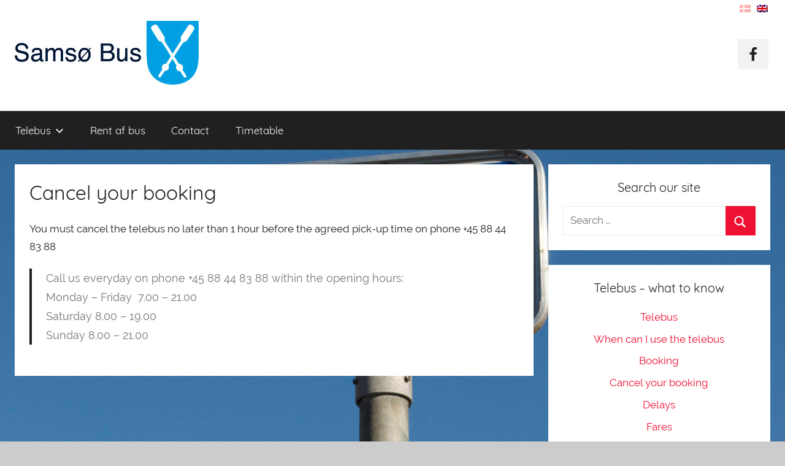

--- FILE ---
content_type: text/html; charset=UTF-8
request_url: https://samsoebus.dk/telebus/afbestilling-af-telebus/?lang=en
body_size: 6017
content:
<!DOCTYPE html>
<html lang="en-US">

<head>
<meta charset="UTF-8">
<meta name="viewport" content="width=device-width, initial-scale=1">
<link rel="profile" href="https://gmpg.org/xfn/11">

<!-- Global site tag (gtag.js) - Google Analytics -->
<script async src="https://www.googletagmanager.com/gtag/js?id=UA-52056435-3"></script>
<script>
window.dataLayer = window.dataLayer || [];
function gtag(){dataLayer.push(arguments);}
gtag('js', new Date());

gtag('config', 'UA-52056435-3');
</script>

<link rel="alternate" hreflang="da" href="https://samsoebus.dk/telebus/afbestilling/" />
<link rel="alternate" hreflang="en" href="https://samsoebus.dk/telebus/afbestilling-af-telebus/?lang=en" />

	<!-- This site is optimized with the Yoast SEO plugin v15.6.2 - https://yoast.com/wordpress/plugins/seo/ -->
	<title>Cancel your booking - samsøbus.dk</title>
	<meta name="robots" content="index, follow, max-snippet:-1, max-image-preview:large, max-video-preview:-1" />
	<link rel="canonical" href="https://samsoebus.dk/telebus/afbestilling-af-telebus/?lang=en" />
	<meta property="og:locale" content="en_US" />
	<meta property="og:type" content="article" />
	<meta property="og:title" content="Cancel your booking - samsøbus.dk" />
	<meta property="og:description" content="You must cancel the telebus no later than 1 hour before the agreed pick-up time on phone +45 88 44" />
	<meta property="og:url" content="https://samsoebus.dk/telebus/afbestilling-af-telebus/?lang=en" />
	<meta property="og:site_name" content="samsøbus.dk" />
	<meta property="article:modified_time" content="2024-05-14T09:32:58+00:00" />
	<meta name="twitter:card" content="summary_large_image" />
	<meta name="twitter:label1" content="Est. reading time">
	<meta name="twitter:data1" content="1 minute">
	<script type="application/ld+json" class="yoast-schema-graph">{"@context":"https://schema.org","@graph":[{"@type":"WebSite","@id":"https://samsoebus.dk/#website","url":"https://samsoebus.dk/","name":"sams\u00f8bus.dk","description":"Rundt p\u00e5 Sams\u00f8","potentialAction":[{"@type":"SearchAction","target":"https://samsoebus.dk/?s={search_term_string}","query-input":"required name=search_term_string"}],"inLanguage":"en-US"},{"@type":"WebPage","@id":"https://samsoebus.dk/telebus/afbestilling-af-telebus/?lang=en#webpage","url":"https://samsoebus.dk/telebus/afbestilling-af-telebus/?lang=en","name":"Cancel your booking - sams\u00f8bus.dk","isPartOf":{"@id":"https://samsoebus.dk/#website"},"datePublished":"2018-10-18T07:54:45+00:00","dateModified":"2024-05-14T09:32:58+00:00","inLanguage":"en-US","potentialAction":[{"@type":"ReadAction","target":["https://samsoebus.dk/telebus/afbestilling-af-telebus/?lang=en"]}]}]}</script>
	<!-- / Yoast SEO plugin. -->


<link rel='dns-prefetch' href='//maxcdn.bootstrapcdn.com' />
<link rel='dns-prefetch' href='//s.w.org' />
<link rel="alternate" type="application/rss+xml" title="samsøbus.dk &raquo; Feed" href="https://samsoebus.dk/feed/?lang=en" />
<link rel="alternate" type="application/rss+xml" title="samsøbus.dk &raquo; Comments Feed" href="https://samsoebus.dk/comments/feed/?lang=en" />
		<script type="text/javascript">
			window._wpemojiSettings = {"baseUrl":"https:\/\/s.w.org\/images\/core\/emoji\/13.0.0\/72x72\/","ext":".png","svgUrl":"https:\/\/s.w.org\/images\/core\/emoji\/13.0.0\/svg\/","svgExt":".svg","source":{"concatemoji":"https:\/\/samsoebus.dk\/wp-includes\/js\/wp-emoji-release.min.js?ver=5.5.9"}};
			!function(e,a,t){var n,r,o,i=a.createElement("canvas"),p=i.getContext&&i.getContext("2d");function s(e,t){var a=String.fromCharCode;p.clearRect(0,0,i.width,i.height),p.fillText(a.apply(this,e),0,0);e=i.toDataURL();return p.clearRect(0,0,i.width,i.height),p.fillText(a.apply(this,t),0,0),e===i.toDataURL()}function c(e){var t=a.createElement("script");t.src=e,t.defer=t.type="text/javascript",a.getElementsByTagName("head")[0].appendChild(t)}for(o=Array("flag","emoji"),t.supports={everything:!0,everythingExceptFlag:!0},r=0;r<o.length;r++)t.supports[o[r]]=function(e){if(!p||!p.fillText)return!1;switch(p.textBaseline="top",p.font="600 32px Arial",e){case"flag":return s([127987,65039,8205,9895,65039],[127987,65039,8203,9895,65039])?!1:!s([55356,56826,55356,56819],[55356,56826,8203,55356,56819])&&!s([55356,57332,56128,56423,56128,56418,56128,56421,56128,56430,56128,56423,56128,56447],[55356,57332,8203,56128,56423,8203,56128,56418,8203,56128,56421,8203,56128,56430,8203,56128,56423,8203,56128,56447]);case"emoji":return!s([55357,56424,8205,55356,57212],[55357,56424,8203,55356,57212])}return!1}(o[r]),t.supports.everything=t.supports.everything&&t.supports[o[r]],"flag"!==o[r]&&(t.supports.everythingExceptFlag=t.supports.everythingExceptFlag&&t.supports[o[r]]);t.supports.everythingExceptFlag=t.supports.everythingExceptFlag&&!t.supports.flag,t.DOMReady=!1,t.readyCallback=function(){t.DOMReady=!0},t.supports.everything||(n=function(){t.readyCallback()},a.addEventListener?(a.addEventListener("DOMContentLoaded",n,!1),e.addEventListener("load",n,!1)):(e.attachEvent("onload",n),a.attachEvent("onreadystatechange",function(){"complete"===a.readyState&&t.readyCallback()})),(n=t.source||{}).concatemoji?c(n.concatemoji):n.wpemoji&&n.twemoji&&(c(n.twemoji),c(n.wpemoji)))}(window,document,window._wpemojiSettings);
		</script>
		<style type="text/css">
img.wp-smiley,
img.emoji {
	display: inline !important;
	border: none !important;
	box-shadow: none !important;
	height: 1em !important;
	width: 1em !important;
	margin: 0 .07em !important;
	vertical-align: -0.1em !important;
	background: none !important;
	padding: 0 !important;
}
</style>
	<link rel='stylesheet' id='donovan-custom-fonts-css'  href='https://samsoebus.dk/wp-content/themes/donovan/assets/css/custom-fonts.css?ver=20180413' type='text/css' media='all' />
<link rel='stylesheet' id='wp-block-library-css'  href='https://samsoebus.dk/wp-includes/css/dist/block-library/style.min.css?ver=5.5.9' type='text/css' media='all' />
<link rel='stylesheet' id='contact-form-7-css'  href='https://samsoebus.dk/wp-content/plugins/contact-form-7/includes/css/styles.css?ver=5.3.2' type='text/css' media='all' />
<link rel='stylesheet' id='cff-css'  href='https://samsoebus.dk/wp-content/plugins/custom-facebook-feed/css/cff-style.css?ver=2.7.2' type='text/css' media='all' />
<link rel='stylesheet' id='sb-font-awesome-css'  href='https://maxcdn.bootstrapcdn.com/font-awesome/4.7.0/css/font-awesome.min.css?ver=5.5.9' type='text/css' media='all' />
<link rel='stylesheet' id='widgetopts-styles-css'  href='https://samsoebus.dk/wp-content/plugins/widget-options/assets/css/widget-options.css' type='text/css' media='all' />
<link rel='stylesheet' id='donovan-stylesheet-css'  href='https://samsoebus.dk/wp-content/themes/donovan/style.css?ver=1.2.1' type='text/css' media='all' />
<style id='donovan-stylesheet-inline-css' type='text/css'>
.site-title, .site-description, .single-post .site-main .post-navigation, .type-post .post-content .entry-author, .header-bar .header-content .header-date, .primary-navigation-wrap .header-search, .site-info .credit-link { position: absolute; clip: rect(1px, 1px, 1px, 1px); width: 1px; height: 1px; overflow: hidden; }
</style>
<link rel='stylesheet' id='donovan-pro-css'  href='https://samsoebus.dk/wp-content/plugins/donovan-pro/assets/css/donovan-pro.css?ver=1.1.3' type='text/css' media='all' />
<script type='text/javascript' src='https://samsoebus.dk/wp-includes/js/jquery/jquery.js?ver=1.12.4-wp' id='jquery-core-js'></script>
<script type='text/javascript' src='https://samsoebus.dk/wp-content/plugins/html5-responsive-faq/js/hrf-script.js?ver=5.5.9' id='html5-responsive-faq-js'></script>
<script type='text/javascript' id='donovan-jquery-navigation-js-extra'>
/* <![CDATA[ */
var donovan_menu_title = "<svg class=\"icon icon-menu\" aria-hidden=\"true\" role=\"img\"> <use xlink:href=\"https:\/\/samsoebus.dk\/wp-content\/themes\/donovan\/assets\/icons\/genericons-neue.svg#menu\"><\/use> <\/svg>Menu";
/* ]]> */
</script>
<script type='text/javascript' src='https://samsoebus.dk/wp-content/themes/donovan/assets/js/navigation.js?ver=20171005' id='donovan-jquery-navigation-js'></script>
<script type='text/javascript' src='https://samsoebus.dk/wp-content/themes/donovan/assets/js/svgxuse.min.js?ver=1.2.4' id='svgxuse-js'></script>
<link rel="https://api.w.org/" href="https://samsoebus.dk/wp-json/" /><link rel="alternate" type="application/json" href="https://samsoebus.dk/wp-json/wp/v2/pages/566" /><link rel="EditURI" type="application/rsd+xml" title="RSD" href="https://samsoebus.dk/xmlrpc.php?rsd" />
<link rel="wlwmanifest" type="application/wlwmanifest+xml" href="https://samsoebus.dk/wp-includes/wlwmanifest.xml" /> 
<meta name="generator" content="WordPress 5.5.9" />
<link rel='shortlink' href='https://samsoebus.dk/?p=566&#038;lang=en' />
<link rel="alternate" type="application/json+oembed" href="https://samsoebus.dk/wp-json/oembed/1.0/embed?url=https%3A%2F%2Fsamsoebus.dk%2Ftelebus%2Fafbestilling-af-telebus%2F%3Flang%3Den" />
<link rel="alternate" type="text/xml+oembed" href="https://samsoebus.dk/wp-json/oembed/1.0/embed?url=https%3A%2F%2Fsamsoebus.dk%2Ftelebus%2Fafbestilling-af-telebus%2F%3Flang%3Den&#038;format=xml" />
<meta name="generator" content="WPML ver:4.4.8 stt:12,1;" />
		<style type="text/css">.wpcf7 .wpcf7-wcas-field{overflow:hidden;width:1px;height:1px;margin:0!important;padding:0!important;position:fixed;top:-1px;z-index:-99999;}</style>
		<style type="text/css" id="custom-background-css">
body.custom-background { background-image: url("https://samsoebus.dk/wp-content/uploads/2018/08/skilt-croppet-1.jpg"); background-position: center top; background-size: cover; background-repeat: no-repeat; background-attachment: fixed; }
</style>
	<link rel="icon" href="https://samsoebus.dk/wp-content/uploads/2018/08/cropped-favicon-bus-32x32.png" sizes="32x32" />
<link rel="icon" href="https://samsoebus.dk/wp-content/uploads/2018/08/cropped-favicon-bus-192x192.png" sizes="192x192" />
<link rel="apple-touch-icon" href="https://samsoebus.dk/wp-content/uploads/2018/08/cropped-favicon-bus-180x180.png" />
<meta name="msapplication-TileImage" content="https://samsoebus.dk/wp-content/uploads/2018/08/cropped-favicon-bus-270x270.png" />
</head>

<body class="page-template-default page page-id-566 page-child parent-pageid-558 custom-background wp-custom-logo blog-grid-layout author-hidden categories-hidden tags-hidden">

	<div id="page" class="site">
		<a class="skip-link screen-reader-text" href="#content">Skip to content</a>

		
		<header id="masthead" class="site-header clearfix" role="banner">

			<div class="header-main container clearfix">

				<div id="logo" class="site-branding clearfix">

					<a href="https://samsoebus.dk/?lang=en" class="custom-logo-link" rel="home"><img width="300" height="104" src="https://samsoebus.dk/wp-content/uploads/2018/08/logo-web-1.jpg" class="custom-logo" alt="samsøbus.dk" /></a>					
			<p class="site-title"><a href="https://samsoebus.dk/?lang=en" rel="home">samsøbus.dk</a></p>

							
			<p class="site-description">Rundt på Samsø</p>

		
				</div><!-- .site-branding -->
								<div class="languages">
			<nav class="flags">
				<ul>
											<li class="da "><a href="https://samsoebus.dk/telebus/afbestilling/" title="Danish"><img src="https://samsoebus.dk/wp-content/plugins/sitepress-multilingual-cms/res/flags/da.png" alt="Danish" /></a></li>
											<li class="en active"><a href="https://samsoebus.dk/telebus/afbestilling-af-telebus/?lang=en" title="English"><img src="https://samsoebus.dk/wp-content/plugins/sitepress-multilingual-cms/res/flags/en.png" alt="English" /></a></li>
									</ul>
			</nav>
		</div>
					
	<div id="header-social-icons" class="header-social-menu donovan-social-menu clearfix">

		<ul id="menu-facebook" class="social-icons-menu"><li id="menu-item-32" class="menu-item menu-item-type-custom menu-item-object-custom menu-item-32"><a href="https://www.facebook.com/samsoebus/"><span class="screen-reader-text">facebook</span><svg class="icon icon-facebook" aria-hidden="true" role="img"> <use xlink:href="https://samsoebus.dk/wp-content/themes/donovan/assets/icons/social-icons.svg#icon-facebook"></use> </svg></a></li>
</ul>
	</div>


			</div><!-- .header-main -->

			
<div id="main-navigation-wrap" class="primary-navigation-wrap">

	<div id="main-navigation-container" class="primary-navigation-container container">

		
		<nav id="main-navigation" class="primary-navigation navigation clearfix" role="navigation">
			<ul id="menu-topmenu-engelsk" class="main-navigation-menu"><li id="menu-item-583" class="menu-item menu-item-type-post_type menu-item-object-page current-page-ancestor current-menu-ancestor current-menu-parent current-page-parent current_page_parent current_page_ancestor menu-item-has-children menu-item-583"><a href="https://samsoebus.dk/telebus/?lang=en">Telebus<span class="sub-menu-icon"><svg class="icon icon-expand" aria-hidden="true" role="img"> <use xlink:href="https://samsoebus.dk/wp-content/themes/donovan/assets/icons/genericons-neue.svg#expand"></use> </svg></span></a>
<ul class="sub-menu">
	<li id="menu-item-584" class="menu-item menu-item-type-post_type menu-item-object-page current-page-ancestor current-page-parent menu-item-584"><a href="https://samsoebus.dk/telebus/?lang=en">Telebus</a></li>
	<li id="menu-item-585" class="menu-item menu-item-type-post_type menu-item-object-page menu-item-585"><a href="https://samsoebus.dk/telebus/hvornaar-kan-du-koere-med-telebussen/?lang=en">When you can use the telebus</a></li>
	<li id="menu-item-587" class="menu-item menu-item-type-post_type menu-item-object-page menu-item-587"><a href="https://samsoebus.dk/telebus/bestilling-af-telebus/?lang=en">Booking the telebus</a></li>
	<li id="menu-item-588" class="menu-item menu-item-type-post_type menu-item-object-page current-menu-item page_item page-item-566 current_page_item menu-item-588"><a href="https://samsoebus.dk/telebus/afbestilling-af-telebus/?lang=en" aria-current="page">Cancel your booking</a></li>
	<li id="menu-item-589" class="menu-item menu-item-type-post_type menu-item-object-page menu-item-589"><a href="https://samsoebus.dk/telebus/forsinkelser-med-telebussen/?lang=en">Delays</a></li>
	<li id="menu-item-830" class="menu-item menu-item-type-post_type menu-item-object-page menu-item-830"><a href="https://samsoebus.dk/telebus/fares/?lang=en">Fares</a></li>
</ul>
</li>
<li id="menu-item-1313" class="menu-item menu-item-type-post_type menu-item-object-page menu-item-1313"><a href="https://samsoebus.dk/rent-af-bus/?lang=en">Rent af bus</a></li>
<li id="menu-item-591" class="menu-item menu-item-type-post_type menu-item-object-page menu-item-591"><a href="https://samsoebus.dk/kontakt-samsoe-bus/?lang=en">Contact</a></li>
<li id="menu-item-1052" class="menu-item menu-item-type-post_type menu-item-object-page menu-item-1052"><a href="https://samsoebus.dk/timetable/?lang=en">Timetable</a></li>
</ul>		</nav><!-- #main-navigation -->

	</div>

</div>

			
			
		</header><!-- #masthead -->

		<div id="content" class="site-content container">

	<div id="primary" class="content-single content-area">
		<main id="main" class="site-main" role="main">

			
<article id="post-566" class="post-566 page type-page status-publish hentry comments-off">

	
	<div class="post-content">

		<header class="entry-header">

			<h1 class="entry-title page-title">Cancel your booking</h1>
		</header><!-- .entry-header -->

		<div class="entry-content clearfix">

			<p>You must cancel the telebus no later than 1 hour before the agreed pick-up time on phone +45 88 44 83 88</p>
<blockquote><p>Call us everyday on phone +45 88 44 83 88 within the opening hours:<br />
Monday &#8211; Friday  7.00 &#8211; 21.00<br />
Saturday 8.00 &#8211; 19.00<br />
Sunday 8.00 &#8211; 21.00</p></blockquote>

			
		</div><!-- .entry-content -->

	</div><!-- .post-content -->

</article>

		</main><!-- #main -->
	</div><!-- #primary -->


	<section id="secondary" class="sidebar widget-area clearfix" role="complementary">

		<section id="search-3" class="extendedwopts-md-center widget widget_search"><h4 class="widget-title">Search our site</h4>
<form role="search" method="get" class="search-form" action="https://samsoebus.dk/?lang=en">
	<label>
		<span class="screen-reader-text">Search for:</span>
		<input type="search" class="search-field"
			placeholder="Search &hellip;"
			value="" name="s"
			title="Search for:" />
	</label>
	<button type="submit" class="search-submit">
		<svg class="icon icon-search" aria-hidden="true" role="img"> <use xlink:href="https://samsoebus.dk/wp-content/themes/donovan/assets/icons/genericons-neue.svg#search"></use> </svg>		<span class="screen-reader-text">Search</span>
	</button>
<input type='hidden' name='lang' value='en' /></form>
</section><section id="nav_menu-7" class="extendedwopts-md-center widget widget_nav_menu"><h4 class="widget-title">Telebus &#8211; what to know</h4><div class="menu-telebus-gb-container"><ul id="menu-telebus-gb" class="menu"><li id="menu-item-655" class="menu-item menu-item-type-post_type menu-item-object-page current-page-ancestor current-page-parent menu-item-655"><a href="https://samsoebus.dk/telebus/?lang=en">Telebus</a></li>
<li id="menu-item-661" class="menu-item menu-item-type-post_type menu-item-object-page menu-item-661"><a href="https://samsoebus.dk/telebus/hvornaar-kan-du-koere-med-telebussen/?lang=en">When can I use the telebus</a></li>
<li id="menu-item-656" class="menu-item menu-item-type-post_type menu-item-object-page menu-item-656"><a href="https://samsoebus.dk/telebus/bestilling-af-telebus/?lang=en">Booking</a></li>
<li id="menu-item-657" class="menu-item menu-item-type-post_type menu-item-object-page current-menu-item page_item page-item-566 current_page_item menu-item-657"><a href="https://samsoebus.dk/telebus/afbestilling-af-telebus/?lang=en" aria-current="page">Cancel your booking</a></li>
<li id="menu-item-658" class="menu-item menu-item-type-post_type menu-item-object-page menu-item-658"><a href="https://samsoebus.dk/telebus/forsinkelser-med-telebussen/?lang=en">Delays</a></li>
<li id="menu-item-660" class="menu-item menu-item-type-post_type menu-item-object-page menu-item-660"><a href="https://samsoebus.dk/telebus/fares/?lang=en">Fares</a></li>
</ul></div></section>
		<section id="recent-posts-3" class="extendedwopts-md-center widget widget_recent_entries">
		<h4 class="widget-title">News</h4>
		<ul>
											<li>
					<a href="https://samsoebus.dk/rent-bus/?lang=en">Rent a bus for a large group</a>
									</li>
					</ul>

		</section>
	</section><!-- #secondary -->


	</div><!-- #content -->

	
	<div id="footer" class="footer-wrap">

		<footer id="colophon" class="site-footer container clearfix" role="contentinfo">

			
			<div id="footer-line" class="site-info">
								
	<span class="credit-link">
		Powered by <a href="http://wordpress.org" title="WordPress">WordPress</a> and <a href="https://themezee.com/themes/donovan/" title="Donovan WordPress Theme">Donovan</a>.	</span>

				</div><!-- .site-info -->

		</footer><!-- #colophon -->

	</div>

</div><!-- #page -->

<!-- Custom Facebook Feed JS -->
<script type="text/javascript">
var cfflinkhashtags = "true";
</script>
<style type="text/css">
            h2.frq-main-title{
               font-size: 18px;
            }
            .hrf-entry{
               border:none !important;
               margin-bottom: 0px !important;
               padding-bottom: 0px !important;
            }
            .hrf-content{
               display:none;
               color: #444444;
               background: ffffff;
               font-size: 14px;
               padding: 10px;
               padding-left: 50px;
               word-break: normal;
            }
            h3.hrf-title{
               font-size: 18px ;
               color: #444444;
               background: #ffffff;
               padding: 10px ;
               padding-left: 50px;
               margin: 0;
               -webkit-touch-callout: none;
               -webkit-user-select: none;
               -khtml-user-select: none;
               -moz-user-select: none;
               -ms-user-select: none;
               user-select: none;
               outline-style:none;
            }
            .hrf-title.close-faq{
               cursor: pointer;
            }
            .hrf-title.close-faq span{
               width: 30px;
               height: 30px;
               display: inline-block;
               position: relative;
               left: 0;
               top: 8px;
               margin-right: 12px;
               margin-left: -42px;
               background: #444444 url(https://samsoebus.dk/wp-content/plugins/html5-responsive-faq/images/open.png) no-repeat center center;
            }
            }.hrf-title.open-faq{
            
            }
            .hrf-title.open-faq span{
               width: 30px;
               height: 30px;
               display: inline-block;
               position: relative;
               left: 0;
               top: 8px;
               margin-right: 12px;
               margin-left: -42px;
               background: #444444 url(https://samsoebus.dk/wp-content/plugins/html5-responsive-faq/images/close.png) no-repeat center center;
            }
            .hrf-entry p{
            
            }
            .hrf-entry ul{
            
            }
            .hrf-entry ul li{
            
            }</style><script type='text/javascript' id='contact-form-7-js-extra'>
/* <![CDATA[ */
var wpcf7 = {"apiSettings":{"root":"https:\/\/samsoebus.dk\/wp-json\/contact-form-7\/v1","namespace":"contact-form-7\/v1"}};
/* ]]> */
</script>
<script type='text/javascript' src='https://samsoebus.dk/wp-content/plugins/contact-form-7/includes/js/scripts.js?ver=5.3.2' id='contact-form-7-js'></script>
<script type='text/javascript' src='https://samsoebus.dk/wp-content/plugins/custom-facebook-feed/js/cff-scripts.js?ver=2.7.2' id='cffscripts-js'></script>
<script type='text/javascript' id='donovan-pro-scroll-to-top-js-extra'>
/* <![CDATA[ */
var donovan_pro_scroll_button = "<svg class=\"icon icon-collapse\" aria-hidden=\"true\" role=\"img\"> <use xlink:href=\"https:\/\/samsoebus.dk\/wp-content\/themes\/donovan\/assets\/icons\/genericons-neue.svg#collapse\"><\/use> <\/svg>";
/* ]]> */
</script>
<script type='text/javascript' src='https://samsoebus.dk/wp-content/plugins/donovan-pro/assets/js/scroll-to-top.js?ver=1.1.3' id='donovan-pro-scroll-to-top-js'></script>
<script type='text/javascript' src='https://samsoebus.dk/wp-includes/js/wp-embed.min.js?ver=5.5.9' id='wp-embed-js'></script>

</body>
</html>
